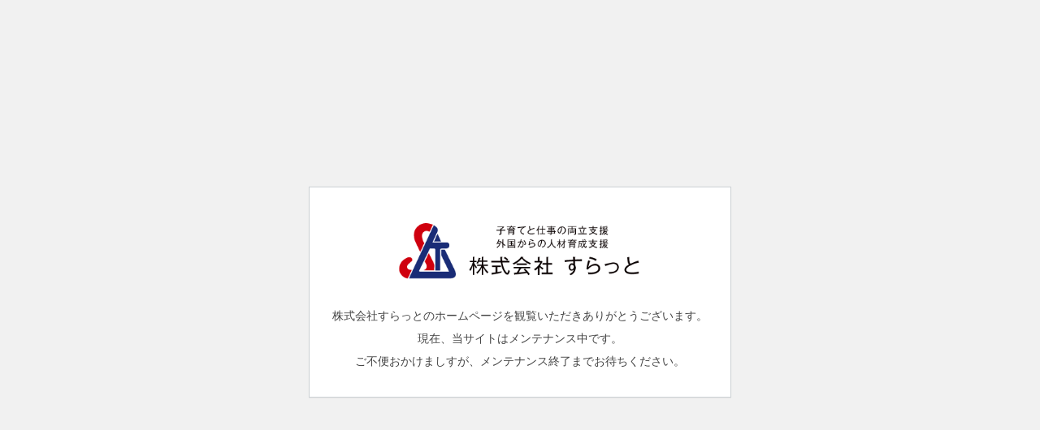

--- FILE ---
content_type: text/css
request_url: https://slat-work.jp/wp-content/themes/slat_new_ver3/css/common/layout.css
body_size: 3595
content:
@charset "utf-8";
@media only screen and (min-width: 600px) {
.pc_none{
	display: none!important;
}
/*------------------------------------------------------------
	デフォルトスタイル
------------------------------------------------------------*/
html, body, div, span, applet, object, iframe, h1, h2, h3, h4, h5, h6, p, blockquote, pre, a, abbr, acronym, address, big, cite, code, del, dfn, em, font, img, ins, kbd, q, s, samp, small, strike, strong, sub, sup, tt, var, b, u, i, center, dl, dt, dd, ol, ul, li, fieldset, form, label, legend, table, caption, tbody, tfoot, thead, tr, th, td {
	margin: 0;
	padding: 0;
	background: transparent;
	border: 0;
	outline: 0;
	font-size: 1em;
}

html {
	font-size: 62.5%;
}

@font-face {
    font-family: 'DFHSMaruGothicStd';
    src: url('../../font/DFHSMaruGothicStd-W4.eot');
    src: url('../../font/DFHSMaruGothicStd-W4.eot?#iefix'),
    url("../../font/DFHSMaruGothicStd-W4.woff") format('woff'),
    url("../../font/DFHSMaruGothicStd-W4.ttf") format('truetype');
}

body, table, input, textarea, select, option {
	font-family: "ヒラギノ角ゴ Pro W3","Hiragino Kaku Gothic Pro","メイリオ",Meiryo,Osaka,"ＭＳ Ｐゴシック","MS PGothic",sans-serif;
}

article, aside, canvas, details, figcaption, figure, footer, header, hgroup, menu, nav, section, summary {
	display: block;
}

ol, ul {
	list-style: none;
}

blockquote, q {
	quotes: none;
}

:focus {
	outline: 0;
}

ins {
	text-decoration: none;
}

del {
	text-decoration: line-through;
}

img {
	vertical-align: top;
	max-width: 100%;
}

a,
a:link {
	color: #090000;
	text-decoration: none;
}

a:visited {
	color: #090000;
}

a:hover {
	opacity: 0.7;
}

a:active {
	color: #090000;
}

/*------------------------------------------------------------
	レイアウト
------------------------------------------------------------*/
body {
	min-width: 1110px;
	color: #090000;
	font-size: 1.4rem;
	line-height: 1.5;
	background-color: #FFF;
	position: relative;
}

#container {
	text-align: left;
}

/*------------------------------------------------------------
	ヘッダー
------------------------------------------------------------*/
#gHeader {
	margin-left: -474px;
	top: 15px;
	left: 50%;
	width: 948px;
	position: absolute;
}

#gHeader h1 {
	margin-left: 26px;
	float: left;
}

#gHeader h1 a img {
	width: 207px;
	height: auto;
}

#gHeader h1 a:hover {
    opacity: 1;
}

#gHeader .comBtn {
	float: right;
}

/*------------------------------------------------------------
	gNavi
------------------------------------------------------------*/
#gNavi {
    margin: 9px 3px 0 0;
	float: right;
	font-family: "游ゴシック","Yu Gothic","游ゴシック体","YuGothic","ヒラギノ角ゴ Pro W3","Hiragino Kaku Gothic Pro","Meiryo UI","メイリオ",Meiryo,"ＭＳ Ｐゴシック","MS PGothic",sans-serif;
	font-weight: bold;
}

#gNavi li {
	margin-right: 23px;
	font-size: 1.4rem;
	display: inline-block;
	vertical-align: middle;
}

#gNavi li:nth-child(4) {
	line-height: 18px;
}

#gNavi li:nth-child(5) {
	line-height: 18px;
}

/*------------------------------------------------------------
	sec04 slider
------------------------------------------------------------*/
#main .sec04 {
	padding: 97px 0 74px;
	background: url("../../img/index/sec02_bg.png") no-repeat top center;
	position: relative;
	z-index: 1;
}

#main .sec04 .headLine01 {
	margin-bottom: 28px;
	font-size: 24px;
}

#main .sec04 .headLine01 img {
	margin-bottom: 3px;
}

#main .sec04 .slider {
    margin: 0 auto;
    padding: 0 44px;
    width: 1101px;
}

#main .sec04 .slider a {
	display: block;
}

#main .sec04 .slider .imgBox {
    margin: 0 17px;
}

#main .sec04 .slider .photo {
    margin-bottom: 20px;
}

#main .sec04 .slider p {
    display: block;
    font-size: 1.7rem;
    font-weight: bold;
}

#main .sec04 .slider p span {
    margin-bottom: 1px;
    display: block;
    font-size: 1.4rem;
    font-weight: normal;
}

#main .sec04 .slick-prev,
#main .sec04 .slick-next {
    font-size: 0;
    line-height: 0;
    position: absolute;
    top: 50%;
    display: block;
    width: 1.7rem;
    height: 32px;
    margin-top: -54px;
    padding: 0;
    cursor: pointer;
    color: transparent;
    border: none;
    outline: none;
    background: transparent;
}

#main .sec04 .slick-prev {
	left: 0;
	background: url("../../img/index/icon05.png") no-repeat;
	background-size: 17px 34px;
}

#main .sec04 .slick-next {
	right: 12px;
	background: url("../../img/index/icon06.png") no-repeat;
	background-size: 17px 34px;
}

#main .sec04 .link {
	width: 344px;
	margin: 32px auto 0;
	text-align: center;
}

#main .sec04 .link a {
	padding: 13px 0;
	display: block;
	font-size: 18px;
	font-weight: bold;
	background-color: #5E7DD8;
	color: #fff;
}

#main .sec04 .link a:hover {
	opacity: 0.7;
}



/*------------------------------------------------------------
	フッター
------------------------------------------------------------*/
#gFooter {
	padding: 69px 0 0;
    position: relative;
	background-color: #EAEAEA;
}

#gFooter:before {
    width: 100%;
    height: 141px;
    background: url("../../img/common/f_bg.png") no-repeat bottom center;
    top: -141px;
    left: 0;
    content: "";
    position: absolute;
}

#gFooter .fBox {
	width: 988px;
	margin: 0 auto 70px;
}

#gFooter .fBox .lBox {
	width: 316px;
	/*margin: 0 0 82px;*/
	margin: 20px 0 62px;
	float: left;
}

#gFooter .fBox .lBox .fLogo{
	margin: 0 auto 33px;
	width: 211px;
}

#gFooter .fBox .lBox .fLogo a:hover {
	opacity: 1;
}

#gFooter .fBox .lBox p {
	/*margin-left: 8px;*/
	font-size: 1.4rem;
	line-height: 1.75;
	letter-spacing: 2px;
}

#gFooter .fBox .rBox {
	width: 646px;
	float: right;
}

#gFooter .fBox .rBox .fLinkList {
	margin: 3px 0 45px 17px;
	float: left;
}

#gFooter .fBox .rBox .fLinkList > li {
	width: 180px;
	float: left;
}

#gFooter .fBox .rBox .fLinkList > li:first-child {
	margin-right: 14px;
}

#gFooter .fBox .rBox .fLinkList > li > a {
	padding: 3px 0 0 35px;
	font-size: 1.8rem;
	font-weight: bold;
	letter-spacing: 2px;
	background: url("../../img/index/icon02.png") no-repeat left top;
	background-size: 26px auto;
	font-family: "游ゴシック","Yu Gothic","游ゴシック体","YuGothic","ヒラギノ角ゴ Pro W3","Hiragino Kaku Gothic Pro","Meiryo UI","メイリオ",Meiryo,"ＭＳ Ｐゴシック","MS PGothic",sans-serif;
}

#gFooter .fBox .rBox .fLinkList li ul {
    margin: 7px 0 0 20px;
}

#gFooter .fBox .rBox .fLinkList li ul li {
	margin-bottom: 5px;
	font-size: 1.3rem;
}

#gFooter .fBox .rBox p {
	margin: 7px 65px 0 0;
	float: right;
	font-size: 1.4rem;
	line-height: 1.9;
}

#gFooter .fBox .rBox .banner {
	/*margin: 70px 0 0;*/
	clear: both;
}

#gFooter .fBox .rBox .banner li {
	margin-bottom: 15px;
	margin-right: 33px;
	float: left;
}
#gFooter .fBox .rBox .banner li:nth-child(5){
	margin-bottom: 0;
}
#gFooter .fBox .rBox .banner li:nth-child(2n) {
	margin-right: 0;
}

#gFooter .fBox .rBox .banner li img {
	width: 304px;
}

#gFooter .fBox .rBox .fNavi {
	margin: 6px 66px 0 0;
	float: right;
}

#gFooter .fBox .rBox .fNavi li a {
	display: inline-block;
	font-size: 1.4rem;
	line-height: 1.92;
}

#gFooter .fLinkUl {
	padding: 26px 0;
	text-align: center;
	background-color: #fff;
}

#gFooter .fLinkUl li {
	margin: 0 50px;
	display: inline-block;
}

#gFooter .fLinkUl li a {
	font-size: 1.4rem;
}

#gFooter .copyright {
	padding: 11px 19px 7px 0;
	text-align: center;
	font-size: 1.5rem;
	color: #fff;
	background-color: #3D4351;
}

#pageTop {
  position: fixed;
  bottom: 20px;
  right: 20px;
  z-index: 100;
}
#pageTop a {
  display: block;
  padding: 8px 0;
  border-radius: 30px;
  width: 120px;
  height: auto;
  background-color: #F2778B;
  color: #fff;
  font-weight: bold;
  text-decoration: none;
  text-align: center;
}
#pageTop a:hover {
  text-decoration: none;
  opacity: 0.5;
}

#gFooter .link_banner{
	position: fixed;
	bottom: 50px;
	right: 20px;
	z-index: 100;
	display: none;
	width: 120px;
	height: auto;
	margin: 0 auto 20px;
}

#gFooter .link_banner img{
	width: 100%;
	height: auto;
}

@media all and (-ms-high-contrast:none){
}




}






















@media only screen and (max-width: 599px) {
.sp_none{
	display: none!important;
}
/*------------------------------------------------------------
	デフォルトスタイル
------------------------------------------------------------*/
html, body, div, span, applet, object, iframe, h1, h2, h3, h4, h5, h6, p, blockquote, pre, a, abbr, acronym, address, big, cite, code, del, dfn, em, font, img, ins, kbd, q, s, samp, small, strike, strong, sub, sup, tt, var, b, u, i, center, dl, dt, dd, ol, ul, li, fieldset, form, label, legend, table, caption, tbody, tfoot, thead, tr, th, td {
	margin: 0;
	padding: 0;
	background: transparent;
	border: 0;
	outline: 0;
	font-size: 1em;
}

html {
	font-size: 62.5%;
}

@font-face {
    font-family: 'DFHSMaruGothicStd';
    src: url('../../font/DFHSMaruGothicStd-W4.eot');
    src: url('../../font/DFHSMaruGothicStd-W4.eot?#iefix'),
    url("../../font/DFHSMaruGothicStd-W4.woff") format('woff'),
    url("../../font/DFHSMaruGothicStd-W4.ttf") format('truetype');
}

body, table, input, textarea, select, option {
	font-family: "ヒラギノ角ゴ Pro W3","Hiragino Kaku Gothic Pro","メイリオ",Meiryo,Osaka,"ＭＳ Ｐゴシック","MS PGothic",sans-serif;
}

article, aside, canvas, details, figcaption, figure, footer, header, hgroup, menu, nav, section, summary {
	display: block;
}

ol, ul {
	list-style: none;
}

blockquote, q {
	quotes: none;
}

:focus {
	outline: 0;
}

ins {
	text-decoration: none;
}

del {
	text-decoration: line-through;
}

img {
	vertical-align: top;
	max-width: 100%;
}

a,
a:link {
	color: #090000;
	text-decoration: none;
}

a:visited {
	color: #090000;
}

a:hover {
	opacity: 0.7;
}

a:active {
	color: #090000;
}

/*------------------------------------------------------------
	レイアウト
------------------------------------------------------------*/
body {
	min-width: 100%;
	color: #090000;
	font-size: 1.4rem;
	line-height: 1.5;
	background-color: #FFF;
	position: relative;
}

#container {
	text-align: left;
}

/*------------------------------------------------------------
	spヘッダー
------------------------------------------------------------*/
#sp_header{
	width: 100%;
	height: auto;
	background-color: #ffffff;
	/*position: absolute;*/
	position: fixed;
	top: 0;
	z-index: 1000;
	box-shadow: 0px -7px 17px -4px rgb(0,0,0,5);
}
#sp_header h1{
	width: 100%;
	height: auto;
	padding: 12px 0;
}
#sp_header h1 a{
	width: auto;
	height: 64px;
}
#sp_header h1 a img{
	width: 148px;
	height: auto;
	margin: 0 auto;
	display: block;
}
/*スマホ用ドロップダウンメニュー部分*/
/* =========================================================
btn
========================================================= */
div#btn{
	width: 64px;
	height: auto;
	position: fixed;
	top: 0;
	right: 0;
	z-index: 10000;
}
div#btn img{
	width: 100%;
	height: auto;
}
/* =========================================================
sp_menu
========================================================= */
div#sp_menu {
	margin: 0 auto;
	position: fixed;
	z-index: 1000000;
	top: 0;
	left: 0;
	width: 100%;
	height: 100%;
	display: none;
	background-color: #ff778a;
	text-align: left;
	padding-bottom: 40px;
	overflow: scroll;
	padding-bottom: 25px;
}
/* =========================================================
btn
========================================================= */
#close{
	width: 64px;
	height: auto;
	position: absolute;
	top: 0;
	right: 0;
}
#close img{
	width: 100%;
	height: auto;
}

/*装飾*/
div#sp_menu ul#nav_01_sp{
	width: 90%;
	margin: 50px auto 0;
}
div#sp_menu ul#nav_01_sp li{
	width: 100%;
	height: auto;
	border-bottom: 2px dotted #fff;
}
div#sp_menu ul#nav_01_sp li a{
	display: block;
	color: #fff;
	font-size: 17px;
	font-weight: 400;
	letter-spacing: 4px;
	padding: 15px 0;
}

div#sp_menu .comBtn {
	width: 230px;
	height: auto;
	margin: 25px auto 0;
}

div#sp_menu .comBtn a {
	padding: 13px 0 11px;
	display: block;
	text-align: center;
	font-size: 1.8rem;
	font-weight: bold;
	color: #F2778B;
	background-color: #fff;
	border-bottom: 4px solid #B86B6B;
	border-radius: 9px;
	font-family: "游ゴシック","Yu Gothic","游ゴシック体","YuGothic","ヒラギノ角ゴ Pro W3","Hiragino Kaku Gothic Pro","Meiryo UI","メイリオ",Meiryo,"ＭＳ Ｐゴシック","MS PGothic",sans-serif;
	letter-spacing: -1px;
	margin-bottom: 25px;
}

.comBtn a img {
	margin: 3px 8px 0 0;
	width: 18px;
}

div#sp_menu div.title{
	width: 56%;
	height: auto;
	background-color: #ffebee;
	margin: 0 auto;
	padding: 3% 12%;
}
#sp_menu div.title img{
	width: auto;
	height: 27px;
	float: left;
	margin-right: 10px;
	margin-top: 3px;
}
#sp_menu div.title p{
	font-size: 19px;
	font-weight: 800;
	color: #ff778a;
	line-height: 35px;
}

div#sp_menu ul.serch{
	width: 80%;
	height: auto;
	margin: 0 auto;
	background-color: #fff;
}
div#sp_menu ul.serch li{
	width: 80%;
	height: auto;
	font-size: 15px;
	font-weight: 400;
	letter-spacing: 2px;
	margin: 0 auto;
	padding: 10px 0;
}
div#sp_menu ul.menu_bottom{
	width: 80%;
	height: auto;
	margin: 40px auto 0;
}
div#sp_menu ul.menu_bottom li{
	color: #fff;
	font-size: 16px;
	font-weight: 400;
	letter-spacing: 3px;
	border-left: 2px solid #fff;
	margin: 15px 0;
	padding-left: 10px;
	line-height: 17px;
}
div#sp_menu ul.menu_bottom li a{
	color: #fff;
}
div#sp_menu div.link_area{
	width: 80%;
	height: auto;
	margin: 40px auto;
}
div#sp_menu div.link_area a.link_box{
	width: 100%;
	height: 62px;
	background-color: #fff;
	display: block;
	margin: 0 auto 20px;
}

/*------------------------------------------------------------
	sec04 slider
------------------------------------------------------------*/

#main .sec04 {
	padding: 54px 0 53px;
	background: url("../../img/index/sp_sec02_bg.png") no-repeat top center;
	background-size: 100% 54px;
	position: relative;
	z-index: 1;
}

#main .sec04 .headLine01 {
	margin-top: -12px;
	margin-bottom: 28px;
	font-size: 24px;
	line-height: 34px;
}

#main .sec04 .headLine01 img {
	margin-bottom: 3px;
}

#main .sec04 .slider {
    margin: 0 auto;
    padding: 0 44px;
    width: 90%;
}

#main .sec04 .slider a {
	display: block;
}


#main .sec04 .slider .photo {
    margin-bottom: 20px;
}

#main .sec04 .slider p {
    display: block;
    font-size: 1.7rem;
    font-weight: bold;
}

#main .sec04 .slider p span {
    margin-bottom: 1px;
    display: block;
    font-size: 1.4rem;
    font-weight: normal;
}

#main .sec04 .slick-prev,
#main .sec04 .slick-next {
    font-size: 0;
    line-height: 0;
    position: absolute;
    top: 50%;
    display: block;
    width: 18px;
    height: 32px;
    margin-top: -40px;
    padding: 0;
    cursor: pointer;
    color: transparent;
    border: none;
    outline: none;
    background: transparent;
}

#main .sec04 .slick-prev {
	left: 0;
	background: url("../../img/index/icon05.png") no-repeat;
	background-size: 17px 34px;
}

#main .sec04 .slick-next {
	right: 0;
	background: url("../../img/index/icon06.png") no-repeat;
	background-size: 17px 34px;
}

#main .sec04 .link {
	width: 202px;
	margin: 32px auto 0;
	text-align: center;
}

#main .sec04 .link a {
	padding: 9px 0;
	display: block;
	font-size: 18px;
	font-weight: bold;
	border-radius: 9px;
	background-color: #5E7DD8;
	color: #fff;
}

#main .sec04 .link_banner{
	width: 90%;
	height: auto;
	margin: 32px auto 0;
}

#main .sec04 .link_banner img{
	width: 100%;
	height: auto;
}

#main .sec04 .link a:hover {
	opacity: 0.7;
}

/*------------------------------------------------------------
	フッター
------------------------------------------------------------*/
#gFooter {
	padding: 28px 0 0;
    position: relative;
	background-color: #EAEAEA;
}

#gFooter:before {
    width: 100%;
    height: 31px;
    background: url("../../img/common/f_bg.png") no-repeat bottom center;
    top: -31px;
    left: 0;
    content: "";
    position: absolute;
}

#gFooter .fBox {
	width: 100%;
	margin: 0 auto;
}

#gFooter .fBox .lBox {
	width: 90%;
	margin: 0 auto 11px;
}

#gFooter .fBox .lBox .fLogo{
	margin: 0 auto 18px;
	width: 211px;
	padding: 58px 0;
}

#gFooter .fBox .lBox .fLogo a:hover {
	opacity: 1;
}

#gFooter .fBox .lBox p {
	margin: 0 5%;
	font-size: 13px;
	line-height: 23px;
	letter-spacing: 1px;
}

#gFooter .fBox .rBox {
	width: 100%;
	height: auto;
	margin: 0 auto 11px;
}
#gFooter .fBox .rBox ul.banner {
	width: 90%;
	height: auto;
	margin: 0 auto;
	overflow: hidden;
}
#gFooter .fBox .rBox ul.banner li{
	float: left;
	width: 49%;
	height: auto;
	margin: 0 2% 10px 0;
}
#gFooter .fBox .rBox ul.banner li:nth-child(2n){
	margin-right: 0;
}
#gFooter .fBox .rBox ul.banner li:last-child{
	margin-bottom: 0;
}
#gFooter .fBox .rBox ul.banner li a{
	width: 100%;
	height: auto;
}
#gFooter .fBox .rBox ul.banner li a img{
	width: 100%;
	height: auto;
}

#gFooter .fLinkUl {
	display: none;
}

#gFooter .copyright {
	text-align: center;
	font-size: 14px;
	line-height: 33px;
	color: #fff;
	background-color: #3D4351;
}

#pageTop {
  position: fixed;
  bottom: 40px;
  right: 20px;
  z-index: 100;z
}
#pageTop a {
  display: block;
  padding: 10px 0;
  border-radius: 30px;
  width: 41px;
  height: auto;
  background-color: #F2778B;
  color: #fff;
  font-weight: bold;
  text-decoration: none;
  text-align: center;
}
#pageTop a:hover {
  text-decoration: none;
  opacity: 0.5;
}

@media all and (-ms-high-contrast:none){
}




}


--- FILE ---
content_type: text/css
request_url: https://slat-work.jp/wp-content/themes/slat_new_ver3/css/common/general.css
body_size: 956
content:
@charset "utf-8";
@media only screen and (min-width: 600px) {
/*------------------------------------------------------------
	書式設定
------------------------------------------------------------*/
/* テキストの位置 */
.taLeft { text-align: left !important; }
.taCenter { text-align: center !important; }
.taRight { text-align: right !important; }

/* フォントの太さ */
.fwNormal { font-weight: normal !important; }
.fwBold { font-weight: bold !important; }

/*------------------------------------------------------------
	汎用スタイル
------------------------------------------------------------*/
	* html .clearfix {
		zoom: 1;
	}

	*+html .clearfix {
		zoom: 1;
	}

.clearfix:after {
	height: 0;
	visibility: hidden;
	content: ".";
	display: block;
	clear: both;
}

/*------------------------------------------------------------
	comBtn
------------------------------------------------------------*/
.comBtn {
    width: 230px;
}

.comBtn a {
    padding: 13px 0 11px;
    display: block;
    text-align: center;
    font-size: 1.8rem;
	font-weight: bold;
    color: #fff;
    background-color: #F2778B;
    border-bottom: 4px solid #B86B6B; 
	border-radius: 9px;
	font-family: "游ゴシック","Yu Gothic","游ゴシック体","YuGothic","ヒラギノ角ゴ Pro W3","Hiragino Kaku Gothic Pro","Meiryo UI","メイリオ",Meiryo,"ＭＳ Ｐゴシック","MS PGothic",sans-serif;
	letter-spacing: -1px;
}

.comBtn a img {
    margin: 3px 8px 0 0;
    width: 18px;
}

/*------------------------------------------------------------
	headLine01
------------------------------------------------------------*/
.headLine01 {
	margin-bottom: 19px;
	text-align: center;
	font-size: 3.1rem;
	font-family: "游ゴシック","Yu Gothic","游ゴシック体","YuGothic","ヒラギノ角ゴ Pro W3","Hiragino Kaku Gothic Pro","Meiryo UI","メイリオ",Meiryo,"ＭＳ Ｐゴシック","MS PGothic",sans-serif;
}

.headLine01 img {
	width: 38px;
	display: block;
	margin: 0 auto 13px;
}

.headLine01 > span {
    display: inline-block;
	letter-spacing: 4px;
}

.headLine01 span span {
    margin-top: 2px;
    display: block;
    font-size: 1.4rem;
    font-weight: normal;
    color: #878787;
    letter-spacing: 2px;
	font-family: 'DFHSMaruGothicStd';
}

@media all and (-ms-high-contrast:none){
	.comBtn a {
		padding: 16px 0 8px;
	}
	
	.comBtn a img {
		margin-top: -1px;
	}
}




}











@media only screen and (max-width: 599px) {
/*------------------------------------------------------------
	書式設定
------------------------------------------------------------*/
/* テキストの位置 */
.taLeft { text-align: left !important; }
.taCenter { text-align: center !important; }
.taRight { text-align: right !important; }

/* フォントの太さ */
.fwNormal { font-weight: normal !important; }
.fwBold { font-weight: bold !important; }

/*------------------------------------------------------------
	汎用スタイル
------------------------------------------------------------*/
	* html .clearfix {
		zoom: 1;
	}

	*+html .clearfix {
		zoom: 1;
	}

.clearfix:after {
	height: 0;
	visibility: hidden;
	content: ".";
	display: block;
	clear: both;
}

/*------------------------------------------------------------
	comBtn
------------------------------------------------------------*/
.comBtn {
    width: 64px;
}

.comBtn a {
    padding: 22px 0 21px;
    display: block;
    text-align: center;
	font-weight: bold;
    color: #fff;
    background-color: #F2778B;
}

.comBtn a img {
    width: 18px;
}

/*------------------------------------------------------------
	headLine01
------------------------------------------------------------*/
.headLine01 {
	margin-bottom: 19px;
	text-align: center;
	font-size: 24px;
	line-height: 34px;
	font-family: "游ゴシック","Yu Gothic","游ゴシック体","YuGothic","ヒラギノ角ゴ Pro W3","Hiragino Kaku Gothic Pro","Meiryo UI","メイリオ",Meiryo,"ＭＳ Ｐゴシック","MS PGothic",sans-serif;
}

.headLine01 img {
	width: 20px;
	display: block;
	margin: 0 auto 12px;
}

.headLine01 > span {
    display: inline-block;
	letter-spacing: 1px;
}

.headLine01 span span {
    display: block;
    font-size: 10px;
    line-height: 20px;
    font-weight: normal;
    color: #878787;
    letter-spacing: 2px;
	font-family: 'DFHSMaruGothicStd';
}

@media all and (-ms-high-contrast:none){
	.comBtn a {
		padding: 16px 0 8px;
	}
	
	.comBtn a img {
		margin-top: -1px;
	}
}




}


--- FILE ---
content_type: text/css
request_url: https://slat-work.jp/wp-content/themes/slat_new_ver3/css/privacy.css
body_size: 895
content:
@charset "utf-8";
@media only screen and (min-width: 600px) {
/*------------------------------------------------------------
	トップページ
------------------------------------------------------------*/
#container {
	background-image: url("../img/common/container_bg.jpg");
	background-size: 100% 87px;
	background-repeat: repeat-x;
	background-position: top;
}

#main {
	padding-top: 87px;
	background: url("../img/index/sec01_bg.png") no-repeat top center;
}

#main .sec01 {
	background-color: #e5f9f8;
	padding-bottom: 81px; 
}

#main .sec01 .headLine01 {
	margin-bottom: 0;
	padding: 57px 0 50px;
	background-color: #ffffff;
	line-height: 64px;
}

#main .sec01 .headLine01 span span {
	margin-top: 5px;
	letter-spacing: 0;
}

#main .sec01 .headLine01 > span {
    position: relative;
}

#main .sec01 .headLine01 > span:before {
    width: 2px;
    height: 64px;
    background-color: #868A93;
    top: 3px;
    left: -128px;
    content: "";
    position: absolute;
}

#main .sec01 .headLine01 > span:after {
    width: 2px;
    height: 64px;
    background-color: #868A93;
    top: 3px;
    right: -128px;
    content: "";
    position: absolute;
}

#main .sec01 .privacy {
	width: 980px;
	height: auto;
	padding-top: 52px;
	margin: 56px auto 0;
	background-color: #ffffff;
}

#main .sec01 .privacy h3 {
	font-size: 25px;
	line-height: 35px;
	letter-spacing: 1px;
	font-weight: bold;
	font-family: "游ゴシック","Yu Gothic","游ゴシック体","YuGothic","ヒラギノ角ゴ Pro W3","Hiragino Kaku Gothic Pro","Meiryo UI","メイリオ",Meiryo,"ＭＳ Ｐゴシック","MS PGothic",sans-serif;
	text-align: center;
}

#main .sec01 .privacy ul {
	width: 910px;
	height: auto;
	padding-bottom: 55px; 
	margin: 0 auto;
}

#main .sec01 .privacy ul li {
	width: 100%;
	height: auto;
	margin:38px auto 0;
}

#main .sec01 .privacy ul li p {
	font-size: 14px;
	line-height: 24px;
	letter-spacing: 1px;
	padding-left:1em;
	text-indent:-1em;
}

#main .sec01 .privacy ul li ul {
	width: 100%;
	height: auto;
	margin: 0 auto;
	padding-bottom: 0;
	padding-left:1em;
}

#main .sec01 .privacy ul li ul li {
	width: 100%;
	height: auto;
	margin: 8px auto 0;
}

#main .sec01 .privacy ul li ul li p {
	font-size: 14px;
	line-height: 24px;
	letter-spacing: 1px;
	padding-left:1em;
	text-indent:-1em;
}

}












@media only screen and (max-width: 599px) {
/*------------------------------------------------------------
	トップページ
------------------------------------------------------------*/
#container {
	background-color: #ffffff;
}
#container #gHeader {
	background-color: #ffffff;
}

#main {
	padding-top: 64px;
}

#main .sec01 {
	background-color: #e5f9f8;
	padding-bottom: 20px; 
}

#main .sec01 .headLine01 {
	margin-bottom: 0;
	padding: 17px 0 21px;
	background-color: #ffffff;
	line-height: 45px;
	position: relative;
}

#main .sec01 .headLine01 span span {
	letter-spacing: 0;
}

#main .sec01 .headLine01 > span {}

#main .sec01 .headLine01 > span:before {
    width: 2px;
    height: 45px;
    background-color: #868A93;
    top: 17px;
    left: 10%;
    content: "";
    position: absolute;
}

#main .sec01 .headLine01 > span:after {
    width: 2px;
    height: 45px;
    background-color: #868A93;
    top: 17px;
    right: 10%;
    content: "";
    position: absolute;
}

#main .sec01 .privacy {
	width: 90%;
	height: auto;
	padding: 26px 0 20px;
	margin: 56px auto 0;
	background-color: #ffffff;
}

#main .sec01 .privacy h3 {
	font-size: 20px;
	line-height: 30px;
	letter-spacing: 1px;
	font-weight: bold;
	font-family: "游ゴシック","Yu Gothic","游ゴシック体","YuGothic","ヒラギノ角ゴ Pro W3","Hiragino Kaku Gothic Pro","Meiryo UI","メイリオ",Meiryo,"ＭＳ Ｐゴシック","MS PGothic",sans-serif;
	text-align: center;
}

#main .sec01 .privacy ul {
	width: 90%;
	height: auto;
	margin: 0 auto;
}

#main .sec01 .privacy ul li {
	width: 100%;
	height: auto;
	margin: 25px auto 0;
}

#main .sec01 .privacy ul li p {
	font-size: 14px;
	line-height: 24px;
	letter-spacing: 1px;
	padding-left: 1em;
	text-indent: -1em;
}

#main .sec01 .privacy ul li ul {
	width: 95%;
	height: auto;
	margin: 0 auto;
	padding: 0 5% 0 1em;
}

#main .sec01 .privacy ul li ul li {
	width: 100%;
	height: auto;
	margin: 8px auto 0;
}

#main .sec01 .privacy ul li ul li p {
	font-size: 14px;
	line-height: 24px;
	letter-spacing: 1px;
	padding-left:1em;
	text-indent:-1em;
}

}


